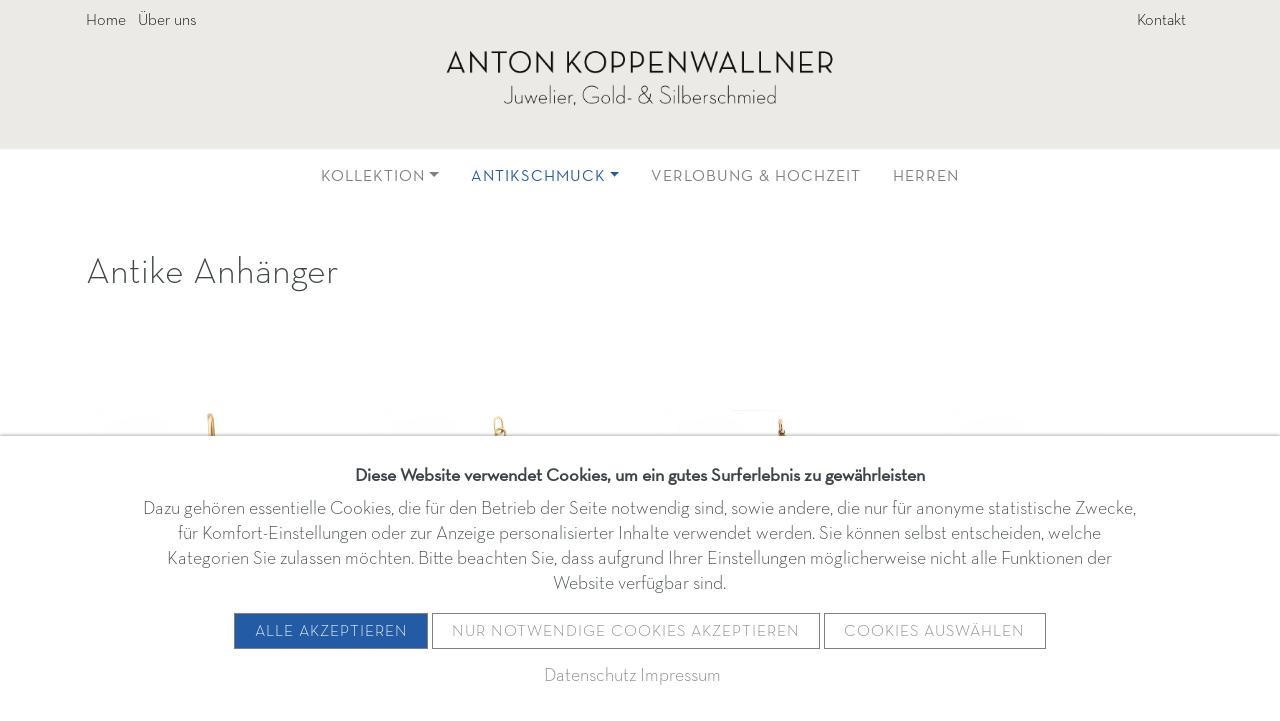

--- FILE ---
content_type: text/html; charset=utf-8
request_url: https://www.koppenwallner.at/de/schmuck/antikschmuck/anhanger/
body_size: 3890
content:
<!DOCTYPE html>
<html lang="Array">
<head>
    <title>Antike Anhänger</title>
<link rel="canonical" href="https://www.koppenwallner.at/de/schmuck/antikschmuck/anhanger/">
<meta property="og:title" content="Antike Anhänger">
<meta property="og:type" content="website">
<meta property="og:url" content="https://www.koppenwallner.at/de/schmuck/antikschmuck/anhanger/">
<meta name="twitter:card" content="summary">
<script type="application/ld+json">
{
  "@context": "https://schema.org",
  "@type": "BreadcrumbList",
  "itemListElement": [
  {
    "@type": "ListItem",
    "position": 1,
    "name": "Schmuck",
    "item": "https://www.koppenwallner.at/de/schmuck/"
  },
  {
    "@type": "ListItem",
    "position": 2,
    "name": "Antikschmuck",
    "item": "https://www.koppenwallner.at/de/schmuck/antikschmuck/"
  },
  {
    "@type": "ListItem",
    "position": 3,
    "name": "Antike Anh&auml;nger",
    "item": "https://www.koppenwallner.at/de/schmuck/antikschmuck/anhanger/"
  }
  ]
}
</script>
<meta name="generator" content="ProcessWire">
<link rel="alternate" href="https://www.koppenwallner.at/de/schmuck/antikschmuck/anhanger/" hreflang="en">
<link rel="alternate" href="https://www.koppenwallner.at/de/schmuck/antikschmuck/anhanger/" hreflang="x-default">
<link rel="alternate" href="https://www.koppenwallner.at/en/jewellery/antique-jewellery/pendants/" hreflang="englisch">    <meta name="viewport" content="width=device-width, initial-scale=1, shrink-to-fit=no"/>
    <meta http-equiv="content-type" content="text/html; charset=utf-8"/>
    <link rel="stylesheet" type="text/css"
          href="/site/templates/styles/vendor/MyFontsWebfontsKit.css"/>
    <link rel="stylesheet" type="text/css"
          href="/site/templates/styles/vendor/fontawesome.min.css"/>
    <link rel="stylesheet" type="text/css" href="/site/templates/styles/vendor/animate.css"/>
    <link rel="stylesheet" type="text/css"
          href="/site/templates/styles/vendor/owl.carousel.min.css"/>
    <link rel="stylesheet" type="text/css"
          href="/site/templates/styles/vendor/owl.theme.default.min.css"/>
    <link rel="stylesheet" type="text/css" href="/site/templates/styles/styles.css?233223"/>
    <script src="/site/templates/scripts/vendor/jquery-3.6.3.min.js"></script>
    <link rel="apple-touch-icon" sizes="57x57"
          href="/site/templates/img/icons/apple-icon-57x57.png">
    <link rel="apple-touch-icon" sizes="60x60"
          href="/site/templates/img/icons/apple-icon-60x60.png">
    <link rel="apple-touch-icon" sizes="72x72"
          href="/site/templates/img/icons/apple-icon-72x72.png">
    <link rel="apple-touch-icon" sizes="76x76"
          href="/site/templates/img/icons/apple-icon-76x76.png">
    <link rel="apple-touch-icon" sizes="114x114"
          href="/site/templates/img/icons/apple-icon-114x114.png">
    <link rel="apple-touch-icon" sizes="120x120"
          href="/site/templates/img/icons/apple-icon-120x120.png">
    <link rel="apple-touch-icon" sizes="144x144"
          href="/site/templates/img/icons/apple-icon-144x144.png">
    <link rel="apple-touch-icon" sizes="152x152"
          href="/site/templates/img/icons/apple-icon-152x152.png">
    <link rel="apple-touch-icon" sizes="180x180"
          href="/site/templates/img/icons/apple-icon-180x180.png">
    <link rel="icon" type="image/png" sizes="192x192"
          href="/site/templates/img/icons/android-icon-192x192.png">
    <link rel="icon" type="image/png" sizes="32x32"
          href="/site/templates/img/icons/favicon-32x32.png">
    <link rel="icon" type="image/png" sizes="96x96"
          href="/site/templates/img/icons/favicon-96x96.png">
    <link rel="icon" type="image/png" sizes="16x16"
          href="/site/templates/img/icons/favicon-16x16.png">
    <meta name="msapplication-TileColor" content="#ffffff">
    <meta name="msapplication-TileImage" content="/site/templates/img/icons/ms-icon-144x144.png">
    <meta name="theme-color" content="#ffffff">
<style>.privacywire{background:#fff;bottom:-250%;box-shadow:0 -1px 3px rgba(0,0,0,.3);left:0;opacity:0;padding:1rem;position:fixed;right:0;transition:bottom .3s ease-in,opacity .3s ease;z-index:1}.show-banner .privacywire-banner,.show-message .privacywire-message,.show-options .privacywire-options{bottom:0;opacity:1}.privacywire-header{font-weight:700}.privacywire button[hidden],.privacywire-ask-consent-blueprint,[data-ask-consent-rendered="1"]{display:none}</style><script>var PrivacyWireSettings={"version":1,"dnt":"0","bots":"0","customFunction":"","messageTimeout":1500,"consentByClass":"0","cookieGroups":{"necessary":"Notwendig","functional":"Functional","statistics":"Statistik","marketing":"Marketing","external_media":"External Media"}};</script><script type='module' src='/site/modules/PrivacyWire/js/PrivacyWire.js'></script><script nomodule type='text/javascript' src='/site/modules/PrivacyWire/js/ie_polyfill.js'></script><script nomodule type='text/javascript' src='/site/modules/PrivacyWire/js/PrivacyWire_legacy.js'></script></head>
<body>
        <!-- Google tag (gtag.js) -->
    <script type="text/plain" data-type="text/javascript" data-category="functional" class="require-consent" data-src="https://www.googletagmanager.com/gtag/js?id=G-ZKV00MWXBG"></script>
    <script type="text/plain" data-type="text/javascript" data-category="functional" class="require-consent">
    window.dataLayer = window.dataLayer || [];
    function gtag(){dataLayer.push(arguments);}
    gtag('js', new Date());

    gtag('config', 'G-ZKV00MWXBG');
    console.log('tracking');
    </script>
<header id="header" class="header header--fixed hide-from-print" role="banner">
    <div class="header-content bg-colored">
        <div class="top-nav">
            <div class="container">
                <div class="row">
                    <div class="col col-xs-6">
                        <nav>
                            <ul class="list-inline">
                                <li class="list-inline-item"><a href="/">Home</a>
                                </li>
                                <li class="list-inline-item"><a href="/de/ueber-uns/">Über uns</a></li>
                            </ul>
                        </nav>
                    </div>
                    <div class="col col-xs-6">
                        <nav>
                            <ul class="list-inline text-end">
                                <li class="list-inline-item"><a href="/de/kontakt/">Kontakt</a>
                                </li>
                                <li class="list-inline-item language">
                                    <a href='/de/schmuck/antikschmuck/anhanger/' class='active lang-label'>DE</a><a href='/en/jewellery/antique-jewellery/pendants/' class=' lang-label'>EN</a>                                </li>
                            </ul>
                        </nav>
                    </div>
                </div>
            </div>
        </div>
        <div class="logo-wrapper">
            <div class="container text-center">
                <a class="navbar-brand" href="/"><img
                            src="/site/templates/img/logo-koppenwallner.png"
                            alt="Anton Koppenwallner - Juwelier"
                            class="img-fluid logo"/></a>
            </div>
        </div>
    </div>
    <div class="container-fluid">
        <nav class="navbar navbar-expand-lg justify-content-center">
            <!--<button class="navbar-toggler" type="button" data-bs-toggle="collapse" data-bs-target="#main_nav"
                    aria-expanded="false" aria-label="Toggle navigation">
                <div class="after d-none"></div>
                <span></span>
                <span></span>
                <span></span>
            </button>-->
            <button class="navbar-toggler second-button" type="button" data-bs-toggle="collapse"
                    data-bs-target="#main_nav" aria-expanded="false" aria-label="Toggle navigation">
                <div class="animated-icon2"><span></span><span></span><span></span><span></span></div>
            </button>

            <div class="collapse navbar-collapse" id="main_nav">

                <ul class="navbar-nav mx-auto">

                    <li class='nav-item dropdown  '><a href='#' class='nav-link dropdown-toggle  '  id='navbarDropdownMenu1366' data-bs-toggle='dropdown' role='button' aria-expanded='false'>Kollektion</a><ul class='dropdown-menu'  aria-labelledby='navbarDropdownMenu1366>'><li><a class='dropdown-item ' href='/de/schmuck/kollektion/alle/'>Alle ansehen</a></li><li><a class='dropdown-item ' href='/de/schmuck/kollektion/ringe/'>Ringe</a></li><li><a class='dropdown-item ' href='/de/schmuck/kollektion/ohrringe/'>Ohrringe</a></li><li><a class='dropdown-item ' href='/de/schmuck/kollektion/collier/'>Colliers</a></li><li><a class='dropdown-item ' href='/de/schmuck/kollektion/armschmuck/'>Armschmuck</a></li></ul></li><li class='nav-item dropdown active '><a href='#' class='nav-link dropdown-toggle  '  id='navbarDropdownMenu1370' data-bs-toggle='dropdown' role='button' aria-expanded='false'>Antikschmuck</a><ul class='dropdown-menu'  aria-labelledby='navbarDropdownMenu1370>'><li><a class='dropdown-item ' href='/de/schmuck/antikschmuck/alle/'>Alle ansehen</a></li><li><a class='dropdown-item ' href='/de/schmuck/antikschmuck/ring/'>Antike Ringe</a></li><li><a class='dropdown-item ' href='/de/schmuck/antikschmuck/ohrringe/'>Antike Ohrringe</a></li><li><a class='dropdown-item ' href='/de/schmuck/antikschmuck/collier/'>Antike Colliers</a></li><li><a class='dropdown-item ' href='/de/schmuck/antikschmuck/branchen/'>Antike Broschen</a></li><li><a class='dropdown-item active' href='/de/schmuck/antikschmuck/anhanger/'>Antike Anhänger</a></li><li><a class='dropdown-item ' href='/de/schmuck/antikschmuck/antiker-armschmuck/'>Antiker Armschmuck</a></li></ul></li><li class='nav-item '><a class='nav-link ' href='/de/schmuck/verlobung-hochzeit/'>Verlobung &amp; Hochzeit</a></li><li class='nav-item '><a class='nav-link ' href='/de/schmuck/herren/'>Herren</a></li>

                </ul>
            </div> <!-- navbar-collapse.// -->
        </nav>
    </div> <!-- container-fluid.// -->

</header>

<main>
    <div id="page-content">
    <section class="section-text   py-5 " id="">

    <div class="element-text">
        <div class="container">
            <div class="row">

                                            <header><h1 class=' h2'>Antike Anhänger</h1></header>                    
                    
            </div>
        </div>
    </div>



</section><section class="section-products   py-5 " id=""><div class="element-products">
    <div class="container">
        <div class="row">
                            <div class="col-6 col-sm-4 col-md-3">
                    <div class="product-thumb">

                                                    <figure>
                                <a href="/de/schmuck/antikschmuck/anhanger/anhanger-diamantrauten/">
                                    <img src="/site/assets/files/1667/schmuckstucke-202091-web-1.768x0.jpg" class="img-fluid"
                                         alt="Anhänger, Diamantrauten"/>
                                </a>
                            </figure>
                        
                                                    <a href="/de/schmuck/antikschmuck/anhanger/anhanger-diamantrauten/">
                                <h2 class="text-center">
                                    Anhänger, Diamantrauten</h2>
                            </a>
                                            </div>
                </div>
                            <div class="col-6 col-sm-4 col-md-3">
                    <div class="product-thumb">

                                                    <figure>
                                <a href="/de/schmuck/antikschmuck/anhanger/anhanger-diamantrauten-email/">
                                    <img src="/site/assets/files/1669/schmuckstucke-202092-web.768x0.jpg" class="img-fluid"
                                         alt="Anhänger, Diamantrauten, Email"/>
                                </a>
                            </figure>
                        
                                                    <a href="/de/schmuck/antikschmuck/anhanger/anhanger-diamantrauten-email/">
                                <h2 class="text-center">
                                    Anhänger, Diamantrauten, Email</h2>
                            </a>
                                            </div>
                </div>
                            <div class="col-6 col-sm-4 col-md-3">
                    <div class="product-thumb">

                                                    <figure>
                                <a href="/de/schmuck/antikschmuck/anhanger/anhanger-korallen-email/">
                                    <img src="/site/assets/files/1671/schmuckstucke-202093-web.768x0.jpg" class="img-fluid"
                                         alt="Anhänger, Korallen, Email"/>
                                </a>
                            </figure>
                        
                                                    <a href="/de/schmuck/antikschmuck/anhanger/anhanger-korallen-email/">
                                <h2 class="text-center">
                                    Anhänger, Korallen, Email</h2>
                            </a>
                                            </div>
                </div>
                            <div class="col-6 col-sm-4 col-md-3">
                    <div class="product-thumb">

                                                    <figure>
                                <a href="/de/schmuck/antikschmuck/anhanger/medaillon-email-altschliffdiamant/">
                                    <img src="/site/assets/files/1673/schmuckstucke-202094-web.768x0.jpg" class="img-fluid"
                                         alt="Medaillon, Email, Altschliffdiamant"/>
                                </a>
                            </figure>
                        
                                                    <a href="/de/schmuck/antikschmuck/anhanger/medaillon-email-altschliffdiamant/">
                                <h2 class="text-center">
                                    Medaillon, Email, Altschliffdiamant</h2>
                            </a>
                                            </div>
                </div>
                    </div>
    </div>
</div>


</section>
</div>
</main>

<footer id="footer" class="bg-colored py-5">
    <div class="container">
        <div class="row">
            <div class="col-xs-12 col-md-6 col-lg-3">
                <div class="footer-left footer-content d-md-flex">
                    <div class="wappen">
                        <img src="/site/templates/img/wappen-salzburg.png" alt="Salzburg"
                             class="img-fluid"/>
                    </div>
                    <div class="address">
                        Klampferergasse 2<br>
                        5020 Salzburg<br>
                    </div>
                </div>
            </div>
            <div class="col-xs-12 col-md-6 col-lg-3 footer-content">
                
                T. <a href="tel:+43662841298">+43 (0) 662 841298</a><br>
                <a href="mailto:juwelier@koppenwallner.at">juwelier@koppenwallner.at</a><br>
            </div>
            <div class="col-xs-12 col-md-6 col-lg-3 footer-content">
                    <div style="margin-left:-3px"><a href="https://www.instagram.com/juwelier_antonkoppenwallner/" target="_blank">
                        <img src="/site/templates/img/Insta-Logo-black.svg" alt="Instagram"
                             class="img-fluid" width="20" /></a>
                    </div>
                    <div>
                    <a href="https://www.instagram.com/juwelier_antonkoppenwallner/" target="_blank">juwelier_antonkoppenwallner</a>
                    </div>
            </div>

            <div class="col-xs-12 col-md-12 col-lg-3 footer-content text-lg-end">
                
                    <a href="/de/rechtliches/datenschutz/">Datenschutz</a><br>
                <a href="/de/rechtliches/impressum/">Impressum</a><br>
                   
               
        
            </div>
        </div>
    </div>
</footer>

<script src="/site/templates/scripts/vendor/imagesloaded.pkgd.min.js"></script>
<script src="/site/templates/scripts/vendor/isotope.pkgd.min.js"></script>
<script src="/site/templates/scripts/vendor/bootstrap.bundle.js"></script>
<script src="/site/templates/scripts/vendor/bs5-lightbox.min.js"></script>
<script src="/site/templates/scripts/vendor/owl.carousel.min.js"></script>
<script src="/site/templates/scripts/vendor/headroom.min.js"></script>
<script src="/site/templates/scripts/main.js?23494"></script>


<div class="privacywire-wrapper" id="privacywire-wrapper">
    <div class="privacywire-page-wrapper">
        <div class="privacywire privacywire-banner">
            <div class='privacywire-header'>Diese Website verwendet Cookies, um ein gutes Surferlebnis zu gewährleisten</div>            <div class="privacywire-body">
                <div class="privacywire-text"><p>Dazu gehören essentielle Cookies, die für den Betrieb der Seite notwendig sind, sowie andere, die nur für anonyme statistische Zwecke, für Komfort-Einstellungen oder zur Anzeige personalisierter Inhalte verwendet werden. Sie können selbst entscheiden, welche Kategorien Sie zulassen möchten. Bitte beachten Sie, dass aufgrund Ihrer Einstellungen möglicherweise nicht alle Funktionen der Website verfügbar sind.</p></div>
                <div class="privacywire-buttons">
                    <button class="allow-all btn btn-primary" >Alle akzeptieren</button>
                    <button class="allow-necessary btn btn-default btn-outline-secondary btn-outline-secondary" >Nur notwendige Cookies akzeptieren</button>

                    <button class="choose  btn btn-default btn-outline-secondary" >Cookies auswählen</button>
                </div>
                                    <div class="privacywire-page-links">
                                                    <a class="privacywire-page-link" href="/rechtliches/datenschutz"
                               title="Datenschutz">Datenschutz</a>
                                                                            <a class="privacywire-page-link" href="/rechtliches/impressum"
                               title="Impressum">Impressum</a>
                                            </div>
                            </div>

        </div>
        <div class="privacywire privacywire-options">
            <div class='privacywire-header'>Diese Website verwendet Cookies, um ein gutes Surferlebnis zu gewährleisten</div>            <div class="privacywire-body">
                <div class="privacywire-text"><p>Dazu gehören essentielle Cookies, die für den Betrieb der Seite notwendig sind, sowie andere, die nur für anonyme statistische Zwecke, für Komfort-Einstellungen oder zur Anzeige personalisierter Inhalte verwendet werden. Sie können selbst entscheiden, welche Kategorien Sie zulassen möchten. Bitte beachten Sie, dass aufgrund Ihrer Einstellungen möglicherweise nicht alle Funktionen der Website verfügbar sind.</p></div>
                <div class="privacywire-text">
                    <ul>
                        <li >
                            <label for="necessary"><input class="required" type="checkbox" name="necessary" id="necessary" value="1" checked disabled>Notwendig</label>
                        </li>
                        <li hidden>
                            <label for="functional"><input class="optional" type="checkbox" name="functional" id="functional" value="0">Functional</label>
                        </li>
                        <li >
                            <label for="statistics"><input class="optional" type="checkbox" name="statistics" id="statistics" value="0">Statistik</label>
                        </li>
                        <li hidden>
                            <label for="marketing"><input class="optional" type="checkbox" name="marketing" id="marketing" value="0">Marketing</label>
                        </li>
                        <li hidden>
                            <label for="external_media"><input class="optional" type="checkbox" name="external_media" id="external_media" value="0">External Media</label>
                        </li>
                    </ul>
                </div>
                <div class="privacywire-buttons">
                    <button class="toggle btn btn-default btn-outline-secondary" hidden>Alle Umschalten</button>
                    <button class="save btn btn-default btn-outline-secondary">Einstellungen speichern</button>
                    <button class="allow-all btn btn-primary" >Alle akzeptieren</button>
                </div>
                                    <div class="privacywire-page-links">
                                                    <a class="privacywire-page-link" href="/rechtliches/datenschutz"
                               title="Datenschutz">Datenschutz</a>
                                                                            <a class="privacywire-page-link" href="/rechtliches/impressum"
                               title="Impressum">Impressum</a>
                                            </div>
                            </div>
        </div>
        <div class="privacywire privacywire-message"><div class="privacywire-body">Cookie Einstellungen wurden gespeichert</div></div>
    </div>
</div><div hidden class="privacywire-ask-consent-blueprint" id="privacywire-ask-consent-blueprint">
    <div class="privacywire-consent-message"><p>Um dieses Element zu laden, ist es erforderlich, der folgenden Cookie-Kategorie zuzustimmen: {category}.</p></div>
    <button class="privacywire-consent-button"
            data-consent-category="{categoryname}">Lade {category} Cookies</button>
</div></body>
</html>

--- FILE ---
content_type: text/css
request_url: https://www.koppenwallner.at/site/templates/styles/vendor/MyFontsWebfontsKit.css
body_size: 371
content:
/**
 * @license
 * MyFonts Webfont Build ID 3867246, 2020-12-16T11:57:38-0500
 * 
 * The fonts listed in this notice are subject to the End User License
 * Agreement(s) entered into by the website owner. All other parties are 
 * explicitly restricted from using the Licensed Webfonts(s).
 * 
 * You may obtain a valid license at the URLs below.
 * 
 * Webfont: HelveticaLTWXX-Roman by Linotype
 * URL: https://www.myfonts.com/fonts/linotype/helvetica/pro-regular/
 * Copyright: Copyright © 2014 Monotype Imaging Inc. All rights reserved.
 * 
 * 
 * 
 * © 2020 MyFonts Incn*/

  
@font-face {
  font-family: "NeueHaasGroteskDisplay65Medium";
  src: url('/site/templates/fonts/NeueHaasGroteskDisplay65Medium/font.woff2') format('woff2'), url('/site/templates/fonts/NeueHaasGroteskDisplay65Medium/font.woff') format('woff');
}
@font-face {
  font-family: "NeueHaasGroteskDisplay55Roman";
  src: url('/site/templates/fonts/NeueHaasGroteskDisplay55Roman/font.woff2') format('woff2'), url('/site/templates/fonts/NeueHaasGroteskDisplay55Roman/font.woff') format('woff');
}

@font-face {
  font-family: "NeueHaasGroteskText65Medium";
  src: url('/site/templates/fonts/NeueHaasGroteskText65Medium/font.woff2') format('woff2'), url('/site/templates/fonts/NeueHaasGroteskText65Medium/font.woff') format('woff');
}


--- FILE ---
content_type: application/javascript
request_url: https://www.koppenwallner.at/site/templates/scripts/main.js?23494
body_size: 511
content:
$(document).ready(function () {
  var header = document.querySelector("#header");
  var headroom = new Headroom(header, {
    offset: 205,
    tolerance: {
      down: 10,
      up: 20,
    },
    classes: {
      initial: "animate__animated",
      pinned: "animate__slideInDown",
      unpinned: "animate__slideOutUp",
    },
  });
  headroom.init();

  document
    .querySelector(".second-button")
    .addEventListener("click", function () {
      document.querySelector(".animated-icon2").classList.toggle("open");
    });

  /*$('a.nav-link.dropdown-toggle').click(function () {
        location.href = this.href;
    });
    */

  $(".dropdown")
    .mouseover(function (e) {
      if ($(".navbar-toggler").is(":hidden")) {
        $(this).addClass("show").attr("aria-expanded", "true");
        $(this).find(".dropdown-menu").addClass("show");
      }
    })
    .mouseout(function () {
      if ($(".navbar-toggler").is(":hidden")) {
        $(this).removeClass("show").attr("aria-expanded", "false");
        $(this).find(".dropdown-menu").removeClass("show");
      }
    });

  /*   $(".dropdown").on("click", function (e) {
    if ($(".navbar-toggler").not(":hidden")) {
      e.preventDefault();
    }
  }); */

  $(".owl-carousel").owlCarousel({
    loop: true,
    nav: false,
    items: 1,
  });

  let playing = true;
  let muted = true;

  if ($("#background-video").length) {
    $("#background-video").trigger("load");
    $("#background-video").trigger("play");
  }

  $("#playVideo").click(function () {
    if (playing === false) {
      $("#background-video").trigger("play");
      $(this).toggleClass("pause play");
      playing = true;
    } else {
      $("#background-video").trigger("pause");
      $(this).toggleClass("play pause");
      playing = false;
    }
  });

  $("#playSound").click(function () {
    if (muted === false) {
      $("#background-video").prop("muted", true);
      $(this).toggleClass("sound muted");
      muted = true;
    } else {
      $("#background-video").prop("muted", false);
      $(this).toggleClass("muted sound");
      muted = false;
    }
  });
});


--- FILE ---
content_type: image/svg+xml
request_url: https://www.koppenwallner.at/site/templates/img/Insta-Logo-black.svg
body_size: 439
content:
<?xml version="1.0" encoding="utf-8"?>
<!-- Generator: Adobe Illustrator 25.2.1, SVG Export Plug-In . SVG Version: 6.00 Build 0)  -->
<svg version="1.1" id="Ebene_1" xmlns="http://www.w3.org/2000/svg" xmlns:xlink="http://www.w3.org/1999/xlink" x="0px" y="0px"
	 viewBox="0 0 472.77 453.61" style="enable-background:new 0 0 472.77 453.61;" xml:space="preserve">
<style type="text/css">
	.st0{fill:none;stroke:#000000;stroke-width:25;stroke-miterlimit:10;}
	.st1{stroke:#000000;stroke-width:25;stroke-miterlimit:10;}
</style>
<path class="st0" d="M329,42.21c32.37,0,89.12,26.16,89.12,90.01c0,68.73,0,192.87,0,192.87s4.36,91.34-83.8,91.34
	c-79.37,0-128.99,0-208.36,0c-88.16,0-83.8-91.34-83.8-91.34s0-124.15,0-192.87c0-63.85,49.77-88.79,89.12-90.01
	C147.24,41.71,313.04,42.21,329,42.21z"/>
<circle class="st0" cx="231.27" cy="229.98" r="85.8"/>
<circle class="st1" cx="345.16" cy="116.04" r="7.32"/>
</svg>
